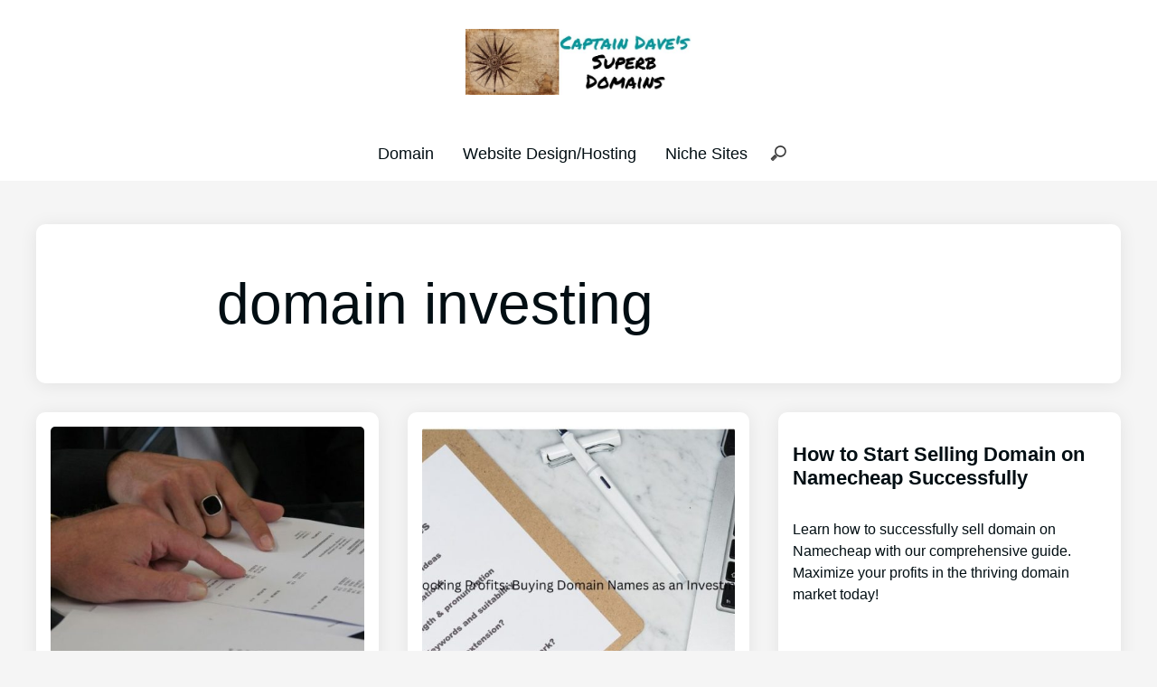

--- FILE ---
content_type: text/html; charset=UTF-8
request_url: https://cdsdomains.com/tag/domain-investing/
body_size: 10042
content:
<!doctype html>
    <html lang="en-US">
        <head>
            <meta charset="UTF-8">
            <meta name="viewport" content="width=device-width, initial-scale=1">
            <link rel="profile" href="https://gmpg.org/xfn/11">
            <meta name='robots' content='index, follow, max-image-preview:large, max-snippet:-1, max-video-preview:-1' />

	<!-- This site is optimized with the Yoast SEO plugin v26.7 - https://yoast.com/wordpress/plugins/seo/ -->
	<title>domain investing Archives - Captain Daves&#039;s Superb Domains</title>
	<link rel="canonical" href="https://cdsdomains.com/tag/domain-investing/" />
	<link rel="next" href="https://cdsdomains.com/tag/domain-investing/page/2/" />
	<meta property="og:locale" content="en_US" />
	<meta property="og:type" content="article" />
	<meta property="og:title" content="domain investing Archives - Captain Daves&#039;s Superb Domains" />
	<meta property="og:url" content="https://cdsdomains.com/tag/domain-investing/" />
	<meta property="og:site_name" content="Captain Daves&#039;s Superb Domains" />
	<meta name="twitter:card" content="summary_large_image" />
	<script type="application/ld+json" class="yoast-schema-graph">{"@context":"https://schema.org","@graph":[{"@type":"CollectionPage","@id":"https://cdsdomains.com/tag/domain-investing/","url":"https://cdsdomains.com/tag/domain-investing/","name":"domain investing Archives - Captain Daves&#039;s Superb Domains","isPartOf":{"@id":"https://cdsdomains.com/#website"},"primaryImageOfPage":{"@id":"https://cdsdomains.com/tag/domain-investing/#primaryimage"},"image":{"@id":"https://cdsdomains.com/tag/domain-investing/#primaryimage"},"thumbnailUrl":"https://cdsdomains.com/wp-content/uploads/2025/07/Mastering-Domain-Lease-Agreement-Terms-A-Comprehensive-Guide.jpg","breadcrumb":{"@id":"https://cdsdomains.com/tag/domain-investing/#breadcrumb"},"inLanguage":"en-US"},{"@type":"ImageObject","inLanguage":"en-US","@id":"https://cdsdomains.com/tag/domain-investing/#primaryimage","url":"https://cdsdomains.com/wp-content/uploads/2025/07/Mastering-Domain-Lease-Agreement-Terms-A-Comprehensive-Guide.jpg","contentUrl":"https://cdsdomains.com/wp-content/uploads/2025/07/Mastering-Domain-Lease-Agreement-Terms-A-Comprehensive-Guide.jpg","width":1200,"height":600,"caption":"Mastering Domain Lease Agreement Terms A Comprehensive Guide"},{"@type":"BreadcrumbList","@id":"https://cdsdomains.com/tag/domain-investing/#breadcrumb","itemListElement":[{"@type":"ListItem","position":1,"name":"Home","item":"https://cdsdomains.com/"},{"@type":"ListItem","position":2,"name":"domain investing"}]},{"@type":"WebSite","@id":"https://cdsdomains.com/#website","url":"https://cdsdomains.com/","name":"Daves Superb Domains","description":"All things Domain","publisher":{"@id":"https://cdsdomains.com/#organization"},"potentialAction":[{"@type":"SearchAction","target":{"@type":"EntryPoint","urlTemplate":"https://cdsdomains.com/?s={search_term_string}"},"query-input":{"@type":"PropertyValueSpecification","valueRequired":true,"valueName":"search_term_string"}}],"inLanguage":"en-US"},{"@type":"Organization","@id":"https://cdsdomains.com/#organization","name":"CDSDomains","url":"https://cdsdomains.com/","logo":{"@type":"ImageObject","inLanguage":"en-US","@id":"https://cdsdomains.com/#/schema/logo/image/","url":"https://cdsdomains.com/wp-content/uploads/2022/03/Captain-Daves-Superb-Domains.jpg","contentUrl":"https://cdsdomains.com/wp-content/uploads/2022/03/Captain-Daves-Superb-Domains.jpg","width":600,"height":175,"caption":"CDSDomains"},"image":{"@id":"https://cdsdomains.com/#/schema/logo/image/"}}]}</script>
	<!-- / Yoast SEO plugin. -->


<link rel='dns-prefetch' href='//www.googletagmanager.com' />
<link rel="alternate" type="application/rss+xml" title="Captain Daves&#039;s Superb Domains &raquo; domain investing Tag Feed" href="https://cdsdomains.com/tag/domain-investing/feed/" />
<style id='wp-img-auto-sizes-contain-inline-css'>
img:is([sizes=auto i],[sizes^="auto," i]){contain-intrinsic-size:3000px 1500px}
/*# sourceURL=wp-img-auto-sizes-contain-inline-css */
</style>
<style id='wp-emoji-styles-inline-css'>

	img.wp-smiley, img.emoji {
		display: inline !important;
		border: none !important;
		box-shadow: none !important;
		height: 1em !important;
		width: 1em !important;
		margin: 0 0.07em !important;
		vertical-align: -0.1em !important;
		background: none !important;
		padding: 0 !important;
	}
/*# sourceURL=wp-emoji-styles-inline-css */
</style>
<style id='wp-block-library-inline-css'>
:root{--wp-block-synced-color:#7a00df;--wp-block-synced-color--rgb:122,0,223;--wp-bound-block-color:var(--wp-block-synced-color);--wp-editor-canvas-background:#ddd;--wp-admin-theme-color:#007cba;--wp-admin-theme-color--rgb:0,124,186;--wp-admin-theme-color-darker-10:#006ba1;--wp-admin-theme-color-darker-10--rgb:0,107,160.5;--wp-admin-theme-color-darker-20:#005a87;--wp-admin-theme-color-darker-20--rgb:0,90,135;--wp-admin-border-width-focus:2px}@media (min-resolution:192dpi){:root{--wp-admin-border-width-focus:1.5px}}.wp-element-button{cursor:pointer}:root .has-very-light-gray-background-color{background-color:#eee}:root .has-very-dark-gray-background-color{background-color:#313131}:root .has-very-light-gray-color{color:#eee}:root .has-very-dark-gray-color{color:#313131}:root .has-vivid-green-cyan-to-vivid-cyan-blue-gradient-background{background:linear-gradient(135deg,#00d084,#0693e3)}:root .has-purple-crush-gradient-background{background:linear-gradient(135deg,#34e2e4,#4721fb 50%,#ab1dfe)}:root .has-hazy-dawn-gradient-background{background:linear-gradient(135deg,#faaca8,#dad0ec)}:root .has-subdued-olive-gradient-background{background:linear-gradient(135deg,#fafae1,#67a671)}:root .has-atomic-cream-gradient-background{background:linear-gradient(135deg,#fdd79a,#004a59)}:root .has-nightshade-gradient-background{background:linear-gradient(135deg,#330968,#31cdcf)}:root .has-midnight-gradient-background{background:linear-gradient(135deg,#020381,#2874fc)}:root{--wp--preset--font-size--normal:16px;--wp--preset--font-size--huge:42px}.has-regular-font-size{font-size:1em}.has-larger-font-size{font-size:2.625em}.has-normal-font-size{font-size:var(--wp--preset--font-size--normal)}.has-huge-font-size{font-size:var(--wp--preset--font-size--huge)}.has-text-align-center{text-align:center}.has-text-align-left{text-align:left}.has-text-align-right{text-align:right}.has-fit-text{white-space:nowrap!important}#end-resizable-editor-section{display:none}.aligncenter{clear:both}.items-justified-left{justify-content:flex-start}.items-justified-center{justify-content:center}.items-justified-right{justify-content:flex-end}.items-justified-space-between{justify-content:space-between}.screen-reader-text{border:0;clip-path:inset(50%);height:1px;margin:-1px;overflow:hidden;padding:0;position:absolute;width:1px;word-wrap:normal!important}.screen-reader-text:focus{background-color:#ddd;clip-path:none;color:#444;display:block;font-size:1em;height:auto;left:5px;line-height:normal;padding:15px 23px 14px;text-decoration:none;top:5px;width:auto;z-index:100000}html :where(.has-border-color){border-style:solid}html :where([style*=border-top-color]){border-top-style:solid}html :where([style*=border-right-color]){border-right-style:solid}html :where([style*=border-bottom-color]){border-bottom-style:solid}html :where([style*=border-left-color]){border-left-style:solid}html :where([style*=border-width]){border-style:solid}html :where([style*=border-top-width]){border-top-style:solid}html :where([style*=border-right-width]){border-right-style:solid}html :where([style*=border-bottom-width]){border-bottom-style:solid}html :where([style*=border-left-width]){border-left-style:solid}html :where(img[class*=wp-image-]){height:auto;max-width:100%}:where(figure){margin:0 0 1em}html :where(.is-position-sticky){--wp-admin--admin-bar--position-offset:var(--wp-admin--admin-bar--height,0px)}@media screen and (max-width:600px){html :where(.is-position-sticky){--wp-admin--admin-bar--position-offset:0px}}

/*# sourceURL=wp-block-library-inline-css */
</style><style id='global-styles-inline-css'>
:root{--wp--preset--aspect-ratio--square: 1;--wp--preset--aspect-ratio--4-3: 4/3;--wp--preset--aspect-ratio--3-4: 3/4;--wp--preset--aspect-ratio--3-2: 3/2;--wp--preset--aspect-ratio--2-3: 2/3;--wp--preset--aspect-ratio--16-9: 16/9;--wp--preset--aspect-ratio--9-16: 9/16;--wp--preset--color--black: #000000;--wp--preset--color--cyan-bluish-gray: #abb8c3;--wp--preset--color--white: #ffffff;--wp--preset--color--pale-pink: #f78da7;--wp--preset--color--vivid-red: #cf2e2e;--wp--preset--color--luminous-vivid-orange: #ff6900;--wp--preset--color--luminous-vivid-amber: #fcb900;--wp--preset--color--light-green-cyan: #7bdcb5;--wp--preset--color--vivid-green-cyan: #00d084;--wp--preset--color--pale-cyan-blue: #8ed1fc;--wp--preset--color--vivid-cyan-blue: #0693e3;--wp--preset--color--vivid-purple: #9b51e0;--wp--preset--color--pop-text: #020E13;--wp--preset--color--pop-body: #f5f5f5;--wp--preset--color--pop-primary: #f25a54;--wp--preset--color--pop-secondary: #fff3ad;--wp--preset--gradient--vivid-cyan-blue-to-vivid-purple: linear-gradient(135deg,rgb(6,147,227) 0%,rgb(155,81,224) 100%);--wp--preset--gradient--light-green-cyan-to-vivid-green-cyan: linear-gradient(135deg,rgb(122,220,180) 0%,rgb(0,208,130) 100%);--wp--preset--gradient--luminous-vivid-amber-to-luminous-vivid-orange: linear-gradient(135deg,rgb(252,185,0) 0%,rgb(255,105,0) 100%);--wp--preset--gradient--luminous-vivid-orange-to-vivid-red: linear-gradient(135deg,rgb(255,105,0) 0%,rgb(207,46,46) 100%);--wp--preset--gradient--very-light-gray-to-cyan-bluish-gray: linear-gradient(135deg,rgb(238,238,238) 0%,rgb(169,184,195) 100%);--wp--preset--gradient--cool-to-warm-spectrum: linear-gradient(135deg,rgb(74,234,220) 0%,rgb(151,120,209) 20%,rgb(207,42,186) 40%,rgb(238,44,130) 60%,rgb(251,105,98) 80%,rgb(254,248,76) 100%);--wp--preset--gradient--blush-light-purple: linear-gradient(135deg,rgb(255,206,236) 0%,rgb(152,150,240) 100%);--wp--preset--gradient--blush-bordeaux: linear-gradient(135deg,rgb(254,205,165) 0%,rgb(254,45,45) 50%,rgb(107,0,62) 100%);--wp--preset--gradient--luminous-dusk: linear-gradient(135deg,rgb(255,203,112) 0%,rgb(199,81,192) 50%,rgb(65,88,208) 100%);--wp--preset--gradient--pale-ocean: linear-gradient(135deg,rgb(255,245,203) 0%,rgb(182,227,212) 50%,rgb(51,167,181) 100%);--wp--preset--gradient--electric-grass: linear-gradient(135deg,rgb(202,248,128) 0%,rgb(113,206,126) 100%);--wp--preset--gradient--midnight: linear-gradient(135deg,rgb(2,3,129) 0%,rgb(40,116,252) 100%);--wp--preset--font-size--small: 13px;--wp--preset--font-size--medium: 20px;--wp--preset--font-size--large: 36px;--wp--preset--font-size--x-large: 42px;--wp--preset--spacing--20: 0.44rem;--wp--preset--spacing--30: 0.67rem;--wp--preset--spacing--40: 1rem;--wp--preset--spacing--50: 1.5rem;--wp--preset--spacing--60: 2.25rem;--wp--preset--spacing--70: 3.38rem;--wp--preset--spacing--80: 5.06rem;--wp--preset--shadow--natural: 6px 6px 9px rgba(0, 0, 0, 0.2);--wp--preset--shadow--deep: 12px 12px 50px rgba(0, 0, 0, 0.4);--wp--preset--shadow--sharp: 6px 6px 0px rgba(0, 0, 0, 0.2);--wp--preset--shadow--outlined: 6px 6px 0px -3px rgb(255, 255, 255), 6px 6px rgb(0, 0, 0);--wp--preset--shadow--crisp: 6px 6px 0px rgb(0, 0, 0);}:root { --wp--style--global--content-size: 800px;--wp--style--global--wide-size: 1200px; }:where(body) { margin: 0; }.wp-site-blocks > .alignleft { float: left; margin-right: 2em; }.wp-site-blocks > .alignright { float: right; margin-left: 2em; }.wp-site-blocks > .aligncenter { justify-content: center; margin-left: auto; margin-right: auto; }:where(.is-layout-flex){gap: 0.5em;}:where(.is-layout-grid){gap: 0.5em;}.is-layout-flow > .alignleft{float: left;margin-inline-start: 0;margin-inline-end: 2em;}.is-layout-flow > .alignright{float: right;margin-inline-start: 2em;margin-inline-end: 0;}.is-layout-flow > .aligncenter{margin-left: auto !important;margin-right: auto !important;}.is-layout-constrained > .alignleft{float: left;margin-inline-start: 0;margin-inline-end: 2em;}.is-layout-constrained > .alignright{float: right;margin-inline-start: 2em;margin-inline-end: 0;}.is-layout-constrained > .aligncenter{margin-left: auto !important;margin-right: auto !important;}.is-layout-constrained > :where(:not(.alignleft):not(.alignright):not(.alignfull)){max-width: var(--wp--style--global--content-size);margin-left: auto !important;margin-right: auto !important;}.is-layout-constrained > .alignwide{max-width: var(--wp--style--global--wide-size);}body .is-layout-flex{display: flex;}.is-layout-flex{flex-wrap: wrap;align-items: center;}.is-layout-flex > :is(*, div){margin: 0;}body .is-layout-grid{display: grid;}.is-layout-grid > :is(*, div){margin: 0;}body{padding-top: 0px;padding-right: 0px;padding-bottom: 0px;padding-left: 0px;}a:where(:not(.wp-element-button)){text-decoration: underline;}:root :where(.wp-element-button, .wp-block-button__link){background-color: #32373c;border-width: 0;color: #fff;font-family: inherit;font-size: inherit;font-style: inherit;font-weight: inherit;letter-spacing: inherit;line-height: inherit;padding-top: calc(0.667em + 2px);padding-right: calc(1.333em + 2px);padding-bottom: calc(0.667em + 2px);padding-left: calc(1.333em + 2px);text-decoration: none;text-transform: inherit;}.has-black-color{color: var(--wp--preset--color--black) !important;}.has-cyan-bluish-gray-color{color: var(--wp--preset--color--cyan-bluish-gray) !important;}.has-white-color{color: var(--wp--preset--color--white) !important;}.has-pale-pink-color{color: var(--wp--preset--color--pale-pink) !important;}.has-vivid-red-color{color: var(--wp--preset--color--vivid-red) !important;}.has-luminous-vivid-orange-color{color: var(--wp--preset--color--luminous-vivid-orange) !important;}.has-luminous-vivid-amber-color{color: var(--wp--preset--color--luminous-vivid-amber) !important;}.has-light-green-cyan-color{color: var(--wp--preset--color--light-green-cyan) !important;}.has-vivid-green-cyan-color{color: var(--wp--preset--color--vivid-green-cyan) !important;}.has-pale-cyan-blue-color{color: var(--wp--preset--color--pale-cyan-blue) !important;}.has-vivid-cyan-blue-color{color: var(--wp--preset--color--vivid-cyan-blue) !important;}.has-vivid-purple-color{color: var(--wp--preset--color--vivid-purple) !important;}.has-pop-text-color{color: var(--wp--preset--color--pop-text) !important;}.has-pop-body-color{color: var(--wp--preset--color--pop-body) !important;}.has-pop-primary-color{color: var(--wp--preset--color--pop-primary) !important;}.has-pop-secondary-color{color: var(--wp--preset--color--pop-secondary) !important;}.has-black-background-color{background-color: var(--wp--preset--color--black) !important;}.has-cyan-bluish-gray-background-color{background-color: var(--wp--preset--color--cyan-bluish-gray) !important;}.has-white-background-color{background-color: var(--wp--preset--color--white) !important;}.has-pale-pink-background-color{background-color: var(--wp--preset--color--pale-pink) !important;}.has-vivid-red-background-color{background-color: var(--wp--preset--color--vivid-red) !important;}.has-luminous-vivid-orange-background-color{background-color: var(--wp--preset--color--luminous-vivid-orange) !important;}.has-luminous-vivid-amber-background-color{background-color: var(--wp--preset--color--luminous-vivid-amber) !important;}.has-light-green-cyan-background-color{background-color: var(--wp--preset--color--light-green-cyan) !important;}.has-vivid-green-cyan-background-color{background-color: var(--wp--preset--color--vivid-green-cyan) !important;}.has-pale-cyan-blue-background-color{background-color: var(--wp--preset--color--pale-cyan-blue) !important;}.has-vivid-cyan-blue-background-color{background-color: var(--wp--preset--color--vivid-cyan-blue) !important;}.has-vivid-purple-background-color{background-color: var(--wp--preset--color--vivid-purple) !important;}.has-pop-text-background-color{background-color: var(--wp--preset--color--pop-text) !important;}.has-pop-body-background-color{background-color: var(--wp--preset--color--pop-body) !important;}.has-pop-primary-background-color{background-color: var(--wp--preset--color--pop-primary) !important;}.has-pop-secondary-background-color{background-color: var(--wp--preset--color--pop-secondary) !important;}.has-black-border-color{border-color: var(--wp--preset--color--black) !important;}.has-cyan-bluish-gray-border-color{border-color: var(--wp--preset--color--cyan-bluish-gray) !important;}.has-white-border-color{border-color: var(--wp--preset--color--white) !important;}.has-pale-pink-border-color{border-color: var(--wp--preset--color--pale-pink) !important;}.has-vivid-red-border-color{border-color: var(--wp--preset--color--vivid-red) !important;}.has-luminous-vivid-orange-border-color{border-color: var(--wp--preset--color--luminous-vivid-orange) !important;}.has-luminous-vivid-amber-border-color{border-color: var(--wp--preset--color--luminous-vivid-amber) !important;}.has-light-green-cyan-border-color{border-color: var(--wp--preset--color--light-green-cyan) !important;}.has-vivid-green-cyan-border-color{border-color: var(--wp--preset--color--vivid-green-cyan) !important;}.has-pale-cyan-blue-border-color{border-color: var(--wp--preset--color--pale-cyan-blue) !important;}.has-vivid-cyan-blue-border-color{border-color: var(--wp--preset--color--vivid-cyan-blue) !important;}.has-vivid-purple-border-color{border-color: var(--wp--preset--color--vivid-purple) !important;}.has-pop-text-border-color{border-color: var(--wp--preset--color--pop-text) !important;}.has-pop-body-border-color{border-color: var(--wp--preset--color--pop-body) !important;}.has-pop-primary-border-color{border-color: var(--wp--preset--color--pop-primary) !important;}.has-pop-secondary-border-color{border-color: var(--wp--preset--color--pop-secondary) !important;}.has-vivid-cyan-blue-to-vivid-purple-gradient-background{background: var(--wp--preset--gradient--vivid-cyan-blue-to-vivid-purple) !important;}.has-light-green-cyan-to-vivid-green-cyan-gradient-background{background: var(--wp--preset--gradient--light-green-cyan-to-vivid-green-cyan) !important;}.has-luminous-vivid-amber-to-luminous-vivid-orange-gradient-background{background: var(--wp--preset--gradient--luminous-vivid-amber-to-luminous-vivid-orange) !important;}.has-luminous-vivid-orange-to-vivid-red-gradient-background{background: var(--wp--preset--gradient--luminous-vivid-orange-to-vivid-red) !important;}.has-very-light-gray-to-cyan-bluish-gray-gradient-background{background: var(--wp--preset--gradient--very-light-gray-to-cyan-bluish-gray) !important;}.has-cool-to-warm-spectrum-gradient-background{background: var(--wp--preset--gradient--cool-to-warm-spectrum) !important;}.has-blush-light-purple-gradient-background{background: var(--wp--preset--gradient--blush-light-purple) !important;}.has-blush-bordeaux-gradient-background{background: var(--wp--preset--gradient--blush-bordeaux) !important;}.has-luminous-dusk-gradient-background{background: var(--wp--preset--gradient--luminous-dusk) !important;}.has-pale-ocean-gradient-background{background: var(--wp--preset--gradient--pale-ocean) !important;}.has-electric-grass-gradient-background{background: var(--wp--preset--gradient--electric-grass) !important;}.has-midnight-gradient-background{background: var(--wp--preset--gradient--midnight) !important;}.has-small-font-size{font-size: var(--wp--preset--font-size--small) !important;}.has-medium-font-size{font-size: var(--wp--preset--font-size--medium) !important;}.has-large-font-size{font-size: var(--wp--preset--font-size--large) !important;}.has-x-large-font-size{font-size: var(--wp--preset--font-size--x-large) !important;}
/*# sourceURL=global-styles-inline-css */
</style>

<link rel='stylesheet' id='pop-main-css' href='https://cdsdomains.com/wp-content/themes/popcorn/css/main.css?ver=1.1.2b' media='all' />
<link rel='stylesheet' id='pop-util-css' href='https://cdsdomains.com/wp-content/themes/popcorn/css/util.css?ver=1.1.2b' media='all' />
<link rel='stylesheet' id='fa-minimal-css' href='https://cdsdomains.com/wp-content/themes/popcorn/fonts/fa-minimal/style.css?ver=6.9' media='all' />

<!-- Google tag (gtag.js) snippet added by Site Kit -->
<!-- Google Analytics snippet added by Site Kit -->
<script src="https://www.googletagmanager.com/gtag/js?id=G-K82R8S6S0C" id="google_gtagjs-js" async></script>
<script id="google_gtagjs-js-after">
window.dataLayer = window.dataLayer || [];function gtag(){dataLayer.push(arguments);}
gtag("set","linker",{"domains":["cdsdomains.com"]});
gtag("js", new Date());
gtag("set", "developer_id.dZTNiMT", true);
gtag("config", "G-K82R8S6S0C");
//# sourceURL=google_gtagjs-js-after
</script>
<link rel="https://api.w.org/" href="https://cdsdomains.com/wp-json/" /><link rel="alternate" title="JSON" type="application/json" href="https://cdsdomains.com/wp-json/wp/v2/tags/57" /><link rel="EditURI" type="application/rsd+xml" title="RSD" href="https://cdsdomains.com/xmlrpc.php?rsd" />
<meta name="generator" content="WordPress 6.9" />
<meta name="generator" content="Site Kit by Google 1.170.0" /><script type="text/javascript">var daim_ajax_url = "https://cdsdomains.com/wp-admin/admin-ajax.php";var daim_nonce = "59e7cd5c28";</script>    <style type="text/css">
        body {
            background-color: #f5f5f5;
            font-family: -apple-system, BlinkMacSystemFont, &quot;Segoe UI&quot;, Roboto, Helvetica, Arial, sans-serif, &quot;Apple Color Emoji&quot;, &quot;Segoe UI Emoji&quot;, &quot;Segoe UI Symbol&quot;;
        }

        .has-pop-body-color {
            color: #f5f5f5;
        }

        .has-pop-body-background-color {
            background-color: #f5f5f5;
        }

        h1,
        h2,
        h3,
        h4,
        h5,
        h6 {
            font-family: -apple-system, BlinkMacSystemFont, &quot;Segoe UI&quot;, Roboto, Helvetica, Arial, sans-serif, &quot;Apple Color Emoji&quot;, &quot;Segoe UI Emoji&quot;, &quot;Segoe UI Symbol&quot;;
        }

        p {
            color: #020E13;
            font-weight : 300;
            font-size : 16px;
        }

        .has-pop-text-color {
            color: #020E13;
        }

        .has-pop-text-background-color {
            background-color: #020E13;
        }

        h1 {
            color: #020E13;
            font-weight : 300;
            font-size : 32px;
        }

        h2 {
            color: #020E13;
            font-weight : 300;
            font-size : 28px;
        }

        h3 {
            color: #020E13;
            font-weight : 300;
            font-size : 24px;
        }

        h4 {
            color: #020E13;
            font-weight : 300;
            font-size : 20px;
        }

        h5 {
            color: #020E13;
            font-weight : 300;
            font-size : 18px;
        }

        h6 {
            color: #020E13;
            font-weight : 300;
            font-size : 16px;
        }

        a {
            color: #f25a54;
        }

        a:hover {
            color: ;
        }

        .popcorn-title-transform {

                                text-transform: none;
                            }

        @media screen and (min-width: 500px) {
            p {
                font-size : 17px;
            }
            h1 {
                font-size : 40px;
            }
            h2 {
                font-size : 32px;
            }
            h3 {
                font-size : 28px;
            }
            h4 {
                font-size : 24px;
            }
            h5 {
                font-size : 22px;
            }
            h6 {
                font-size : 20px;
            }
        }

        @media screen and (min-width: 800px) {
            p {
                font-size : 18px;
            }
            h1 {
                font-size : 64px;
            }
            h2 {
                font-size : 40px;
            }
            h3 {
                font-size : 32px;
            }
            h4 {
                font-size : 28px;
            }
            h5 {
                font-size : 24px;
            }
            h6 {
                font-size : 22px;
            }
            .popcorn-post-prev-next-container {
                grid-template-columns: 1fr 1fr;
            }
            .popcorn-post-next {
                margin-left: 1rem;
            }
            .popcorn-post-prev {
                margin-right: 1rem;
                margin-bottom: 0;
            }   
        }

        .popcorn-mob-nav a { 
            color: #020E13;
        }

        .popcorn-mob-nav a:hover { 
            color: #f25a54;
        }

        @media screen and (max-width: 800px) {
            .popcorn-dt-nav-container {
                display: none;
            }
            }

            @media screen and (min-width: 800px) {
            .popcorn-mob-nav-container {
                display: none;
            }

            .popcorn-front-page-fp-container-latest {
    grid-template-columns: 1fr 1fr 1fr;
  }
  .popcorn-front-page-fp-container {
    grid-template-columns: 1fr 1fr;
}


            }


                        
        .popcorn-header {
            background-color: #ffffff;
        }

        .pop-ft-bgc,
        .popft--bgcol {
            background-color: #ffffff;
        }

        .has-pop-primary-color {
            color: #f25a54;
        }

        .has-pop-primary-background-color {
            background-color: #f25a54;
        }

        .pop-text-primary {
            color: #f25a54;
        }

        .pop-bg-secondary {
            background-color: #fff3ad;
        }

        .has-pop-secondary-color {
            color: #fff3ad;
        }

        .has-pop-secondary-background-color {
            background-color: #fff3ad;
        }

        .popcorn-dt-nav a { 
            color: #020E13;
        }

        .popcorn-dt-nav a:hover { 
            color: #f25a54;
        }

        .popcorn-post-date p::before,
        .popcorn-post-read p::before {
            color: #f25a54;
        }

        .popcorn-site-width,
        .popft__sitewidth {
            max-width: 1200px;
        }

        .popcorn-content-width {
            max-width: 800px;
        }

        .popcorn-secondary-background {
            background-color: #8cbace;
        }

        .popcorn-button-primary {
            background-color: #f25a54;
        }

        .popcorn-button-primary:hover {
            background-color: #8cbace;
        }

        .popcorn-front-page-title-intro-background {
            background-image: url();
        }
        
        .popcorn-front-page-title-intro {
            background-color: rgba(255,255,255,0.5);
        }
        .popcorn-hero-title {
            color: #020e13;
        }

        .popcorn-hero-p-text {
            color: #020e13;
        }

        @media screen and (min-width: 993px) {
            .popcorn-sidebar-grid {
                grid-template-columns: auto 350px;
            }
        }

        .popft__h4 {
            color: #f25a54;
        }

        .popcorn-front-page-title-intro h1 {
            font-weight: 300;
        }

        .popcorn-header-bottom-fw {
            background-color: #FFFFFF;
        }

        .expandSearch path {
            color: #020E13;
            fill: #020E13;
        }

        .popcorn-dt-nav ul ul ul,
        .popcorn-dt-nav ul ul {
            background: #FFFFFF;
        }

        .pop-header-bg-col {
            background-color: #ffffff;
        }

        .pop-nav-bg-col {
            background-color: #FFFFFF;
        }

        .pop-box-shadow {

                                box-shadow: 0px 2px 20px rgba(0, 0, 0, 0.08); /* Default (Light) */
                        }

        .pop-box-radius {

                                border-radius: 10px;
                        }
        
        .pop-box-radius-inner {

                                border-radius: 5px;
                        }

        
                .popcorn-front-page-fp-card img {
                    width: 100%;
                    height: 350px;
                    object-fit: cover;
                }

                @media screen and (min-width: 993px) {
                    .popcorn-post-card img {
                    height: 350px;
                    }
                }

             





        .popcorn-logo {
            max-width: 250px;
            height: auto;
        }

        input[type=search] {
            background: url("https://cdsdomains.com/wp-content/themes/popcorn/img/search-icon.png") no-repeat 9px center;
        }

        input[type=search]:focus {
            border-color: #f25a54;
            -webkit-box-shadow: 0 0 3px #f25a54;
            -moz-box-shadow: 0 0 3px #f25a54;
            box-shadow: 0 0 3px #f25a54;
}

    </style>
<style>.recentcomments a{display:inline !important;padding:0 !important;margin:0 !important;}</style>        </head>
        <body class="archive tag tag-domain-investing tag-57 wp-custom-logo wp-embed-responsive wp-theme-popcorn wp-child-theme-popcorn-child">
                        <div class="popcorn-wrapper">
                <header class="pop-header-bg-col">
    <div class="pop-grid pop-grid-1-1">
        <div id="_pop-logo" class="pop-m-2 pop-grid-just-center pop-site-width pop-ml-a pop-mr-a">
            <a href="https://cdsdomains.com/" class="popcorn-logo-link" rel="home"><img width="600" height="175" src="https://cdsdomains.com/wp-content/uploads/2022/03/Captain-Daves-Superb-Domains.jpg" class="popcorn-logo" alt="Captain Dave&#039;s Superb Domains" decoding="async" srcset="https://cdsdomains.com/wp-content/uploads/2022/03/Captain-Daves-Superb-Domains.jpg 600w, https://cdsdomains.com/wp-content/uploads/2022/03/Captain-Daves-Superb-Domains-300x88.jpg 300w" sizes="(max-width: 600px) 100vw, 600px" /></a>                                    </div>
        <div id="_pop-nav" class="pop-nav-bg-col pop-grid-just-center pop-width-100">
            <nav class="popcorn-dt-nav-container pop-site-width pop-ml-a pop-mr-a">
                    <div class="popcorn-dt-nav pop-nav"><ul id="menu-main-menu" class="menu"><li id="menu-item-247" class="menu-item menu-item-type-taxonomy menu-item-object-category menu-item-has-children menu-item-247"><a href="https://cdsdomains.com/category/domain/">Domain</a>
<ul class="sub-menu">
	<li id="menu-item-248" class="menu-item menu-item-type-taxonomy menu-item-object-category menu-item-248"><a href="https://cdsdomains.com/category/domain/buying/">Buying</a></li>
	<li id="menu-item-249" class="menu-item menu-item-type-taxonomy menu-item-object-category menu-item-249"><a href="https://cdsdomains.com/category/domain/leasing/">Leasing</a></li>
	<li id="menu-item-250" class="menu-item menu-item-type-taxonomy menu-item-object-category menu-item-250"><a href="https://cdsdomains.com/category/domain/selling/">Selling</a></li>
</ul>
</li>
<li id="menu-item-251" class="menu-item menu-item-type-taxonomy menu-item-object-category menu-item-251"><a href="https://cdsdomains.com/category/website-design-hosting/">Website Design/Hosting</a></li>
<li id="menu-item-283" class="menu-item menu-item-type-taxonomy menu-item-object-category menu-item-283"><a href="https://cdsdomains.com/category/niche-sites/">Niche Sites</a></li>
<li class="search">
<form id="pop-search" role="search" method="get" class="pop-search" action="https://cdsdomains.com/">
	<input class="pop-box-radius" type="search" placeholder="Search …"value="" name="s" title="Search for:" />
</form></li></ul></div>                </nav>
                <div class="popcorn-mob-nav-container">
                    <a href="javascript:void(0);" class="icon popcorn-nav-icon" title="Mobile Navigation Menu" onclick="myFunction()">
                        <i class="icon-bars"></i>
                    </a>
                    <div class="popcorn-mob-nav">   
                        <nav id="affiLinks">
                            <div class="popcorn-mob-nav"><ul id="menu-main-menu-1" class="menu"><li class="menu-item menu-item-type-taxonomy menu-item-object-category menu-item-has-children menu-item-247"><a href="https://cdsdomains.com/category/domain/">Domain</a>
<ul class="sub-menu">
	<li class="menu-item menu-item-type-taxonomy menu-item-object-category menu-item-248"><a href="https://cdsdomains.com/category/domain/buying/">Buying</a></li>
	<li class="menu-item menu-item-type-taxonomy menu-item-object-category menu-item-249"><a href="https://cdsdomains.com/category/domain/leasing/">Leasing</a></li>
	<li class="menu-item menu-item-type-taxonomy menu-item-object-category menu-item-250"><a href="https://cdsdomains.com/category/domain/selling/">Selling</a></li>
</ul>
</li>
<li class="menu-item menu-item-type-taxonomy menu-item-object-category menu-item-251"><a href="https://cdsdomains.com/category/website-design-hosting/">Website Design/Hosting</a></li>
<li class="menu-item menu-item-type-taxonomy menu-item-object-category menu-item-283"><a href="https://cdsdomains.com/category/niche-sites/">Niche Sites</a></li>
<li class="search">
<form id="pop-search" role="search" method="get" class="pop-search" action="https://cdsdomains.com/">
	<input class="pop-box-radius" type="search" placeholder="Search …"value="" name="s" title="Search for:" />
</form></li></ul></div>                        </nav>
                    </div>
                </div>
        </div>
    </div>
</header>    <div class="popcorn-main">
            <div class="popcorn-site-width">
            <div class="popcorn-archive-header pop-box-radius pop-box-shadow">
                <div class="popcorn-content-width">
                    <h1 class="popcorn-archive-title popcorn-title-transform">domain investing</h1>
                                    </div>
            </div>
            <div class="popcorn-archive-container">
                                    <div class="popcorn-post-card pop-box-radius pop-box-shadow">
                        <a href="https://cdsdomains.com/domain-lease-agreement-terms/" title="Mastering Domain Lease Agreement Terms: A Comprehensive Guide" class="black">
                                                        <img width="1024" height="512" src="https://cdsdomains.com/wp-content/uploads/2025/07/Mastering-Domain-Lease-Agreement-Terms-A-Comprehensive-Guide-1024x512.jpg" class="pop-box-radius-inner wp-post-image" alt="Mastering Domain Lease Agreement Terms A Comprehensive Guide" decoding="async" srcset="https://cdsdomains.com/wp-content/uploads/2025/07/Mastering-Domain-Lease-Agreement-Terms-A-Comprehensive-Guide-1024x512.jpg 1024w, https://cdsdomains.com/wp-content/uploads/2025/07/Mastering-Domain-Lease-Agreement-Terms-A-Comprehensive-Guide-300x150.jpg 300w, https://cdsdomains.com/wp-content/uploads/2025/07/Mastering-Domain-Lease-Agreement-Terms-A-Comprehensive-Guide-768x384.jpg 768w, https://cdsdomains.com/wp-content/uploads/2025/07/Mastering-Domain-Lease-Agreement-Terms-A-Comprehensive-Guide.jpg 1200w" sizes="(max-width: 1024px) 100vw, 1024px" />                                                        <h2 class="popcorn-title-transform">Mastering Domain Lease Agreement Terms: A Comprehensive Guide</h2>
                                                                
                <p><p>Unlock the secrets of domain lease agreement terms. Learn key clauses, negotiation tips, and evolving trends to protect your digital assets effectively.</p>
</p>
                
                

                                                    
                        
                        </a>
                    </div>
                                    <div class="popcorn-post-card pop-box-radius pop-box-shadow">
                        <a href="https://cdsdomains.com/buying-domain-names-as-an-investment/" title="Unlocking Profits: Buying Domain Names as an Investment" class="black">
                                                        <img width="1024" height="512" src="https://cdsdomains.com/wp-content/uploads/2025/07/Unlocking-Profits-Buying-Domain-Names-as-an-Investment-1024x512.jpg" class="pop-box-radius-inner wp-post-image" alt="Unlocking Profits: Buying Domain Names as an Investment" decoding="async" srcset="https://cdsdomains.com/wp-content/uploads/2025/07/Unlocking-Profits-Buying-Domain-Names-as-an-Investment-1024x512.jpg 1024w, https://cdsdomains.com/wp-content/uploads/2025/07/Unlocking-Profits-Buying-Domain-Names-as-an-Investment-300x150.jpg 300w, https://cdsdomains.com/wp-content/uploads/2025/07/Unlocking-Profits-Buying-Domain-Names-as-an-Investment-768x384.jpg 768w, https://cdsdomains.com/wp-content/uploads/2025/07/Unlocking-Profits-Buying-Domain-Names-as-an-Investment.jpg 1200w" sizes="(max-width: 1024px) 100vw, 1024px" />                                                        <h2 class="popcorn-title-transform">Unlocking Profits: Buying Domain Names as an Investment</h2>
                                                                
                <p><p>Discover the potential of buying domain names as an investment. Learn strategies, risks, and success stories in this comprehensive guide to domain investing.</p>
</p>
                
                

                                                    
                        
                        </a>
                    </div>
                                    <div class="popcorn-post-card pop-box-radius pop-box-shadow">
                        <a href="https://cdsdomains.com/selling-domain-on-namecheap/" title="How to Start Selling Domain on Namecheap Successfully" class="black">
                                                                                                                <h2 class="popcorn-title-transform">How to Start Selling Domain on Namecheap Successfully</h2>
                                                                
                <p><p>Learn how to successfully sell domain on Namecheap with our comprehensive guide. Maximize your profits in the thriving domain market today!</p>
</p>
                
                

                                                    
                        
                        </a>
                    </div>
                                    <div class="popcorn-post-card pop-box-radius pop-box-shadow">
                        <a href="https://cdsdomains.com/what-to-know-before-buying-a-domain-name/" title="What to Know Before Buying a Domain Name: Expert Guide" class="black">
                                                        <img width="1024" height="512" src="https://cdsdomains.com/wp-content/uploads/2025/07/What-to-Know-Before-Buying-a-Domain-Name-Expert-Guide-1024x512.jpg" class="pop-box-radius-inner wp-post-image" alt="What to Know Before Buying a Domain Name: Expert Guide" decoding="async" srcset="https://cdsdomains.com/wp-content/uploads/2025/07/What-to-Know-Before-Buying-a-Domain-Name-Expert-Guide-1024x512.jpg 1024w, https://cdsdomains.com/wp-content/uploads/2025/07/What-to-Know-Before-Buying-a-Domain-Name-Expert-Guide-300x150.jpg 300w, https://cdsdomains.com/wp-content/uploads/2025/07/What-to-Know-Before-Buying-a-Domain-Name-Expert-Guide-768x384.jpg 768w, https://cdsdomains.com/wp-content/uploads/2025/07/What-to-Know-Before-Buying-a-Domain-Name-Expert-Guide.jpg 1200w" sizes="(max-width: 1024px) 100vw, 1024px" />                                                        <h2 class="popcorn-title-transform">What to Know Before Buying a Domain Name: Expert Guide</h2>
                                                                
                <p><p>Discover crucial tips on what to know before buying a domain name. Learn how to choose a memorable, brand-friendly domain that sets you up for online success.</p>
</p>
                
                

                                                    
                        
                        </a>
                    </div>
                                    <div class="popcorn-post-card pop-box-radius pop-box-shadow">
                        <a href="https://cdsdomains.com/how-to-start-a-domain-selling-business/" title="How to Start a Domain Selling Business: A Beginner&#8217;s Guide" class="black">
                                                        <img width="1024" height="512" src="https://cdsdomains.com/wp-content/uploads/2025/01/How-to-Start-a-Domain-Selling-Business-A-Beginners-Guide-1024x512.jpg" class="pop-box-radius-inner wp-post-image" alt="How to Start a Domain Selling Business: A Beginner&#039;s Guide" decoding="async" loading="lazy" srcset="https://cdsdomains.com/wp-content/uploads/2025/01/How-to-Start-a-Domain-Selling-Business-A-Beginners-Guide-1024x512.jpg 1024w, https://cdsdomains.com/wp-content/uploads/2025/01/How-to-Start-a-Domain-Selling-Business-A-Beginners-Guide-300x150.jpg 300w, https://cdsdomains.com/wp-content/uploads/2025/01/How-to-Start-a-Domain-Selling-Business-A-Beginners-Guide-768x384.jpg 768w, https://cdsdomains.com/wp-content/uploads/2025/01/How-to-Start-a-Domain-Selling-Business-A-Beginners-Guide.jpg 1200w" sizes="auto, (max-width: 1024px) 100vw, 1024px" />                                                        <h2 class="popcorn-title-transform">How to Start a Domain Selling Business: A Beginner&#8217;s Guide</h2>
                                                                
                <p><p>Learn how to start a domain selling business in 2024. This guide covers everything from finding valuable domains and pricing them strategically to choosing the right selling platform and securing deals.</p>
</p>
                
                

                                                    
                        
                        </a>
                    </div>
                                    <div class="popcorn-post-card pop-box-radius pop-box-shadow">
                        <a href="https://cdsdomains.com/domain-flipping/" title="Domain Flipping: The Ultimate Guide to Digital Real Estate" class="black">
                                                        <img width="1024" height="512" src="https://cdsdomains.com/wp-content/uploads/2025/01/Domain-Flipping-The-Ultimate-Guide-to-Digital-Real-Estate-1024x512.jpg" class="pop-box-radius-inner wp-post-image" alt="Domain Flipping: The Ultimate Guide to Digital Real Estate" decoding="async" loading="lazy" srcset="https://cdsdomains.com/wp-content/uploads/2025/01/Domain-Flipping-The-Ultimate-Guide-to-Digital-Real-Estate-1024x512.jpg 1024w, https://cdsdomains.com/wp-content/uploads/2025/01/Domain-Flipping-The-Ultimate-Guide-to-Digital-Real-Estate-300x150.jpg 300w, https://cdsdomains.com/wp-content/uploads/2025/01/Domain-Flipping-The-Ultimate-Guide-to-Digital-Real-Estate-768x384.jpg 768w, https://cdsdomains.com/wp-content/uploads/2025/01/Domain-Flipping-The-Ultimate-Guide-to-Digital-Real-Estate.jpg 1200w" sizes="auto, (max-width: 1024px) 100vw, 1024px" />                                                        <h2 class="popcorn-title-transform">Domain Flipping: The Ultimate Guide to Digital Real Estate</h2>
                                                                
                <p><p>Learn the ins and outs of domain flipping in 2024. This guide covers everything from finding valuable domains to navigating legal pitfalls and selling for profit. </p>
</p>
                
                

                                                    
                        
                        </a>
                    </div>
                                    <div class="popcorn-post-card pop-box-radius pop-box-shadow">
                        <a href="https://cdsdomains.com/domain-for-sale-delivergolf-com/" title="Domain For Sale DeliverGolf.com" class="black">
                                                        <img width="1024" height="512" src="https://cdsdomains.com/wp-content/uploads/2023/12/DeliverGolf.com_-2-1024x512.jpg" class="pop-box-radius-inner wp-post-image" alt="DeliverGolf.com Domain For Sale" decoding="async" loading="lazy" srcset="https://cdsdomains.com/wp-content/uploads/2023/12/DeliverGolf.com_-2-1024x512.jpg 1024w, https://cdsdomains.com/wp-content/uploads/2023/12/DeliverGolf.com_-2-300x150.jpg 300w, https://cdsdomains.com/wp-content/uploads/2023/12/DeliverGolf.com_-2-768x384.jpg 768w, https://cdsdomains.com/wp-content/uploads/2023/12/DeliverGolf.com_-2.jpg 1200w" sizes="auto, (max-width: 1024px) 100vw, 1024px" />                                                        <h2 class="popcorn-title-transform">Domain For Sale DeliverGolf.com</h2>
                                                                
                <p><p>DeliverGolf.com Why is this domain valuable? Memorable: DeliverGolf.com is easy to remember. Great Extension: Uses the .com extension. Short: DeliverGolf is only 11 characters. Domain Age: 16 years+ Created Date: 16Jun08 Registrar: goDaddy A domain like delivergolf.com suggests a focus on golf-related delivery services or possibly a platform dedicated to delivering golf-related products or experiences&#8230;.</p>
</p>
                
                

                                                    
                        
                        </a>
                    </div>
                                    <div class="popcorn-post-card pop-box-radius pop-box-shadow">
                        <a href="https://cdsdomains.com/domain-for-sale-ultimatebangle-com/" title="Domain For Sale UltimateBangle.com" class="black">
                                                        <img width="1024" height="512" src="https://cdsdomains.com/wp-content/uploads/2023/12/Domain-For-SaleUltimateBangle-1024x512.jpg" class="pop-box-radius-inner wp-post-image" alt="domain for sale ultimatebangle.com" decoding="async" loading="lazy" srcset="https://cdsdomains.com/wp-content/uploads/2023/12/Domain-For-SaleUltimateBangle-1024x512.jpg 1024w, https://cdsdomains.com/wp-content/uploads/2023/12/Domain-For-SaleUltimateBangle-300x150.jpg 300w, https://cdsdomains.com/wp-content/uploads/2023/12/Domain-For-SaleUltimateBangle-768x384.jpg 768w, https://cdsdomains.com/wp-content/uploads/2023/12/Domain-For-SaleUltimateBangle.jpg 1200w" sizes="auto, (max-width: 1024px) 100vw, 1024px" />                                                        <h2 class="popcorn-title-transform">Domain For Sale UltimateBangle.com</h2>
                                                                
                <p><p>UltimateBangle.com Why is this domain valuable? Memorable: UltimateBangle.com is easy to remember. Great Extension: Uses the .com extension. Short: UltimateBangle is only 14 characters. Domain Age: 20 years+ Created Date: 15Jul2004 Registrar: goDaddy.com The top niches for a domain like ultimatebangle.com can be based on various factors, including market demand, trends, and potential profitability. Here&#8230;</p>
</p>
                
                

                                                    
                        
                        </a>
                    </div>
                                    <div class="popcorn-post-card pop-box-radius pop-box-shadow">
                        <a href="https://cdsdomains.com/domain-for-sale-searchbabyitems-com/" title="Domain For Sale SearchBabyItems.com" class="black">
                                                        <img width="1024" height="512" src="https://cdsdomains.com/wp-content/uploads/2023/12/Domain-For-Sale-SearchBabyItemscom-1024x512.jpg" class="pop-box-radius-inner wp-post-image" alt="Domain For Sale SearchBabyItemscom" decoding="async" loading="lazy" srcset="https://cdsdomains.com/wp-content/uploads/2023/12/Domain-For-Sale-SearchBabyItemscom-1024x512.jpg 1024w, https://cdsdomains.com/wp-content/uploads/2023/12/Domain-For-Sale-SearchBabyItemscom-300x150.jpg 300w, https://cdsdomains.com/wp-content/uploads/2023/12/Domain-For-Sale-SearchBabyItemscom-768x384.jpg 768w, https://cdsdomains.com/wp-content/uploads/2023/12/Domain-For-Sale-SearchBabyItemscom.jpg 1200w" sizes="auto, (max-width: 1024px) 100vw, 1024px" />                                                        <h2 class="popcorn-title-transform">Domain For Sale SearchBabyItems.com</h2>
                                                                
                <p><p>SearchBabyItems.com Why is this domain valuable? Memorable: SearchBabyItems.com is easy to remember. Great Extension: Uses the .com extension. Short: SearchBabyItems is only 15 characters. Domain Age: 16 years+ Created Date: 15Apr08 Registrar: goDaddy Finding a Niche A domain like searchbabyitems.com suggests a focus on baby-related products or information. Here are some potential niches or areas&#8230;</p>
</p>
                
                

                                                    
                        
                        </a>
                    </div>
                                    <div class="popcorn-post-card pop-box-radius pop-box-shadow">
                        <a href="https://cdsdomains.com/domain-for-sale-nftsninjas-com/" title="Domain For Sale NftsNinjas.com" class="black">
                                                        <img width="1024" height="512" src="https://cdsdomains.com/wp-content/uploads/2023/12/Domain-For-SaleNftsNinjas-1024x512.jpg" class="pop-box-radius-inner wp-post-image" alt="Domain For Sale NftsNinjas" decoding="async" loading="lazy" srcset="https://cdsdomains.com/wp-content/uploads/2023/12/Domain-For-SaleNftsNinjas-1024x512.jpg 1024w, https://cdsdomains.com/wp-content/uploads/2023/12/Domain-For-SaleNftsNinjas-300x150.jpg 300w, https://cdsdomains.com/wp-content/uploads/2023/12/Domain-For-SaleNftsNinjas-768x384.jpg 768w, https://cdsdomains.com/wp-content/uploads/2023/12/Domain-For-SaleNftsNinjas.jpg 1200w" sizes="auto, (max-width: 1024px) 100vw, 1024px" />                                                        <h2 class="popcorn-title-transform">Domain For Sale NftsNinjas.com</h2>
                                                                
                <p><p>NftsNinjas.com Why is this domain valuable? Memorable: NftsNinjas.com is easy to remember. Great Extension: Uses the .com extension. Short: NftsNinjas is only 10 characters. Domain Age: 2 years+ Created Date: 25Nov23 Registrar: NameCheap Picking the Right Niche Choosing the best niche for a domain like nftsninjas.com involves understanding current trends and potential market demands within&#8230;</p>
</p>
                
                

                                                    
                        
                        </a>
                    </div>
                            </div>
            
	<nav class="navigation popcorn-pagination" aria-label="Posts pagination">
		<h2 class="screen-reader-text">Posts pagination</h2>
		<div class="nav-links"><span aria-current="page" class="page-numbers current">1</span>
<a class="page-numbers" href="https://cdsdomains.com/tag/domain-investing/page/2/">2</a>
<a class="next page-numbers" href="https://cdsdomains.com/tag/domain-investing/page/2/">Next</a></div>
	</nav>                    </div>
    </div>

    <footer class="popft">
  <div class="popft__sitewidth">
    <div class="popft__row1">
              <div class="popft__widget pop-box-shadow pop-box-radius popft--bgcol">
          <h4 class="popft__h4">Affiliate Disclaimer</h4>
          <p class="popft__p">As an affiliate, we earn from qualifying purchases. We get commissions for purchases made through links in this post.</p>
        </div>
                    <div class="popft__widget pop-box-shadow pop-box-radius popft--bgcol">
          <h4 class="popft__h4">About Us</h4>
          <nav class="popcorn-about-menu">
            <div class="menu"><ul>
<li class="page_item page-item-19"><a href="https://cdsdomains.com/about-me/">About</a></li>
<li class="page_item page-item-532"><a href="https://cdsdomains.com/disclaimer/">Disclaimer</a></li>
<li class="page_item page-item-464"><a href="https://cdsdomains.com/fatcaptain-com-is-for-sale/">FatCaptain.com Is For Sale</a></li>
<li class="page_item page-item-833"><a href="https://cdsdomains.com/landing-page-redirect/">Landing Page Redirect</a></li>
<li class="page_item page-item-3"><a href="https://cdsdomains.com/privacy-policy/">Privacy</a></li>
<li class="page_item page-item-42"><a href="https://cdsdomains.com/terms-and-conditions/">Terms</a></li>
</ul></div>
          </nav>
        </div>
                </div>
    <div class="popft__row2 pop-box-shadow pop-box-radius popft--bgcol">
            </div>
</div>
</footer>

<!-- Close -->
</div>
<script type="speculationrules">
{"prefetch":[{"source":"document","where":{"and":[{"href_matches":"/*"},{"not":{"href_matches":["/wp-*.php","/wp-admin/*","/wp-content/uploads/*","/wp-content/*","/wp-content/plugins/*","/wp-content/themes/popcorn-child/*","/wp-content/themes/popcorn/*","/*\\?(.+)"]}},{"not":{"selector_matches":"a[rel~=\"nofollow\"]"}},{"not":{"selector_matches":".no-prefetch, .no-prefetch a"}}]},"eagerness":"conservative"}]}
</script>
<script src="https://cdsdomains.com/wp-content/themes/popcorn/js/popcornnav.js?ver=6.9" id="popcornnav-js"></script>
<script src="https://cdsdomains.com/wp-content/themes/popcorn/js/popcornsearch.js?ver=6.9" id="popcornsearch-js"></script>
<script id="wp-emoji-settings" type="application/json">
{"baseUrl":"https://s.w.org/images/core/emoji/17.0.2/72x72/","ext":".png","svgUrl":"https://s.w.org/images/core/emoji/17.0.2/svg/","svgExt":".svg","source":{"concatemoji":"https://cdsdomains.com/wp-includes/js/wp-emoji-release.min.js?ver=6.9"}}
</script>
<script type="module">
/*! This file is auto-generated */
const a=JSON.parse(document.getElementById("wp-emoji-settings").textContent),o=(window._wpemojiSettings=a,"wpEmojiSettingsSupports"),s=["flag","emoji"];function i(e){try{var t={supportTests:e,timestamp:(new Date).valueOf()};sessionStorage.setItem(o,JSON.stringify(t))}catch(e){}}function c(e,t,n){e.clearRect(0,0,e.canvas.width,e.canvas.height),e.fillText(t,0,0);t=new Uint32Array(e.getImageData(0,0,e.canvas.width,e.canvas.height).data);e.clearRect(0,0,e.canvas.width,e.canvas.height),e.fillText(n,0,0);const a=new Uint32Array(e.getImageData(0,0,e.canvas.width,e.canvas.height).data);return t.every((e,t)=>e===a[t])}function p(e,t){e.clearRect(0,0,e.canvas.width,e.canvas.height),e.fillText(t,0,0);var n=e.getImageData(16,16,1,1);for(let e=0;e<n.data.length;e++)if(0!==n.data[e])return!1;return!0}function u(e,t,n,a){switch(t){case"flag":return n(e,"\ud83c\udff3\ufe0f\u200d\u26a7\ufe0f","\ud83c\udff3\ufe0f\u200b\u26a7\ufe0f")?!1:!n(e,"\ud83c\udde8\ud83c\uddf6","\ud83c\udde8\u200b\ud83c\uddf6")&&!n(e,"\ud83c\udff4\udb40\udc67\udb40\udc62\udb40\udc65\udb40\udc6e\udb40\udc67\udb40\udc7f","\ud83c\udff4\u200b\udb40\udc67\u200b\udb40\udc62\u200b\udb40\udc65\u200b\udb40\udc6e\u200b\udb40\udc67\u200b\udb40\udc7f");case"emoji":return!a(e,"\ud83e\u1fac8")}return!1}function f(e,t,n,a){let r;const o=(r="undefined"!=typeof WorkerGlobalScope&&self instanceof WorkerGlobalScope?new OffscreenCanvas(300,150):document.createElement("canvas")).getContext("2d",{willReadFrequently:!0}),s=(o.textBaseline="top",o.font="600 32px Arial",{});return e.forEach(e=>{s[e]=t(o,e,n,a)}),s}function r(e){var t=document.createElement("script");t.src=e,t.defer=!0,document.head.appendChild(t)}a.supports={everything:!0,everythingExceptFlag:!0},new Promise(t=>{let n=function(){try{var e=JSON.parse(sessionStorage.getItem(o));if("object"==typeof e&&"number"==typeof e.timestamp&&(new Date).valueOf()<e.timestamp+604800&&"object"==typeof e.supportTests)return e.supportTests}catch(e){}return null}();if(!n){if("undefined"!=typeof Worker&&"undefined"!=typeof OffscreenCanvas&&"undefined"!=typeof URL&&URL.createObjectURL&&"undefined"!=typeof Blob)try{var e="postMessage("+f.toString()+"("+[JSON.stringify(s),u.toString(),c.toString(),p.toString()].join(",")+"));",a=new Blob([e],{type:"text/javascript"});const r=new Worker(URL.createObjectURL(a),{name:"wpTestEmojiSupports"});return void(r.onmessage=e=>{i(n=e.data),r.terminate(),t(n)})}catch(e){}i(n=f(s,u,c,p))}t(n)}).then(e=>{for(const n in e)a.supports[n]=e[n],a.supports.everything=a.supports.everything&&a.supports[n],"flag"!==n&&(a.supports.everythingExceptFlag=a.supports.everythingExceptFlag&&a.supports[n]);var t;a.supports.everythingExceptFlag=a.supports.everythingExceptFlag&&!a.supports.flag,a.supports.everything||((t=a.source||{}).concatemoji?r(t.concatemoji):t.wpemoji&&t.twemoji&&(r(t.twemoji),r(t.wpemoji)))});
//# sourceURL=https://cdsdomains.com/wp-includes/js/wp-emoji-loader.min.js
</script>
</body>
</html>